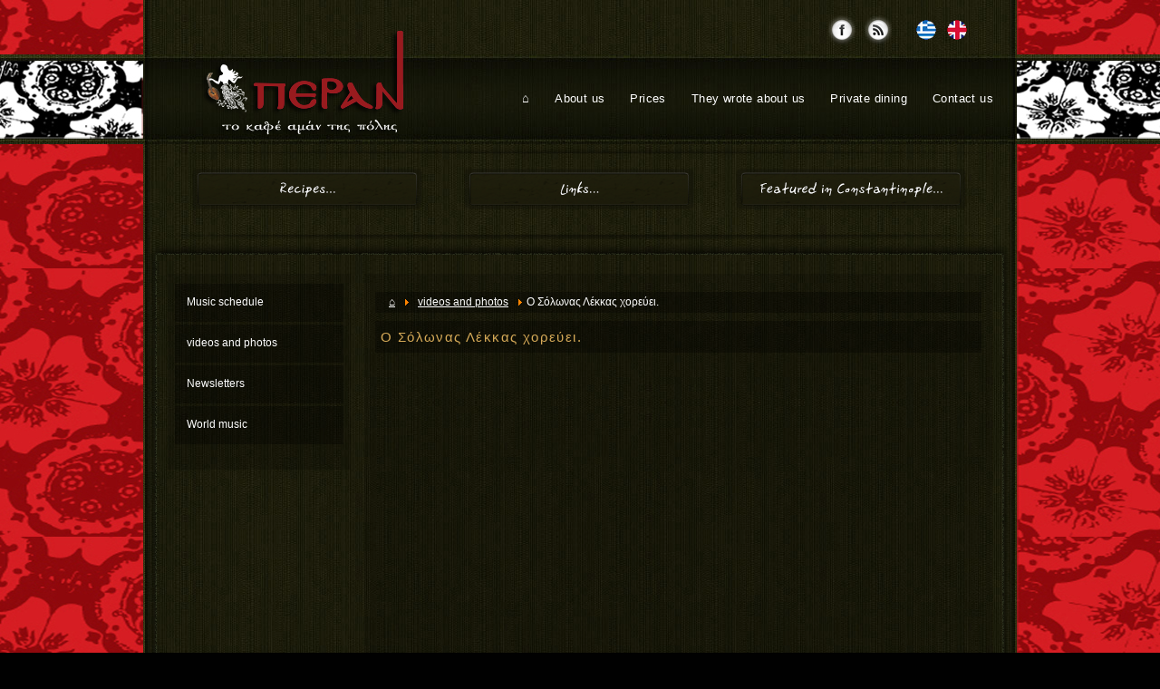

--- FILE ---
content_type: text/html; charset=utf-8
request_url: https://peran.gr/en/videos-and-photos/289-2018-11-05-19-06-41
body_size: 5777
content:

<!DOCTYPE HTML>
<html>
<body>
<script>
  (function(i,s,o,g,r,a,m){i['GoogleAnalyticsObject']=r;i[r]=i[r]||function(){
  (i[r].q=i[r].q||[]).push(arguments)},i[r].l=1*new Date();a=s.createElement(o),
  m=s.getElementsByTagName(o)[0];a.async=1;a.src=g;m.parentNode.insertBefore(a,m)
  })(window,document,'script','//www.google-analytics.com/analytics.js','ga');

  ga('create', 'UA-21192524-21', 'auto');
  ga('send', 'pageview');
</script>
</body>
</html>





<!DOCTYPE html PUBLIC "-//W3C//DTD XHTML 1.0 Transitional//EN" "http://www.w3.org/TR/xhtml1/DTD/xhtml1-transitional.dtd">
<html xmlns="http://www.w3.org/1999/xhtml" xml:lang="en-gb" lang="en-gb" >

<head>

  <base href="https://peran.gr/en/videos-and-photos/289-2018-11-05-19-06-41" />
  <meta http-equiv="content-type" content="text/html; charset=utf-8" />
  <meta name="keywords" content="peran, Constantinople cuisine, kafe aman, restaurant" />
  <meta name="rights" content="© 2014 peran // all rights reserved // developed by tetris informatics" />
  <meta name="author" content="Μιχάλης" />
  <meta name="description" content="Peran... kafe aman" />
  <meta name="generator" content="Joomla! - Open Source Content Management" />
  <title>Ο Σόλωνας Λέκκας χορεύει.</title>
  <link href="/templates/joomlage0046-pristine/favicon.ico" rel="shortcut icon" type="image/vnd.microsoft.icon" />
  <link rel="stylesheet" href="/plugins/system/jcemediabox/css/jcemediabox.css?a3b640def3ef13678e19cfeeb7397c85" type="text/css" />
  <link rel="stylesheet" href="/plugins/system/jcemediabox/themes/shadow/css/style.css?89cd9d643596c180b9af3f844d8191b8" type="text/css" />
  <link rel="stylesheet" href="/media/mod_falang/css/template.css" type="text/css" />
  <script src="/media/system/js/mootools-core.js" type="text/javascript"></script>
  <script src="/media/system/js/core.js" type="text/javascript"></script>
  <script src="/media/system/js/caption.js" type="text/javascript"></script>
  <script src="/plugins/system/jcemediabox/js/jcemediabox.js?fba42f665bbcc4047a23ba92244f4176" type="text/javascript"></script>
  <script src="/media/system/js/mootools-more.js" type="text/javascript"></script>
  <script type="text/javascript">
window.addEvent('load', function() {
				new JCaption('img.caption');
			});JCEMediaBox.init({popup:{width:"",height:"",legacy:0,lightbox:0,shadowbox:0,resize:1,icons:1,overlay:1,overlayopacity:0.8,overlaycolor:"#000000",fadespeed:250,scalespeed:250,hideobjects:0,scrolling:"fixed",close:2,labels:{'close':'Close','next':'Next','previous':'Previous','cancel':'Cancel','numbers':'{$current} of {$total}'},cookie_expiry:"",google_viewer:0,pdfjs:0},tooltip:{className:"tooltip",opacity:0.8,speed:150,position:"br",offsets:{x: 16, y: 16}},base:"/",imgpath:"plugins/system/jcemediabox/img",theme:"shadow",themecustom:"",themepath:"plugins/system/jcemediabox/themes"});
  </script>
  <link rel="alternate" href="https://peran.gr/el/video-kai-fotografies/289-2018-11-05-19-06-41" hreflang="el-GR" />
  <link rel="alternate" href="https://peran.gr/el/video-kai-fotografies/289-2018-11-05-19-06-41" hreflang="x-default" />
  <link rel="alternate" href="https://peran.gr/en/videos-and-photos/289-2018-11-05-19-06-41" hreflang="en-GB" />


    <!-- Other code -->
    <script>
        !function(f,b,e,v,n,t,s)
        {if(f.fbq)return;n=f.fbq=function(){n.callMethod?
        n.callMethod.apply(n,arguments):n.queue.push(arguments)};
        if(!f._fbq)f._fbq=n;n.push=n;n.loaded=!0;n.version='2.0';
        n.queue=[];t=b.createElement(e);t.async=!0;
        t.src=v;s=b.getElementsByTagName(e)[0];
        s.parentNode.insertBefore(t,s)}(window, document,'script',
        'https://connect.facebook.net/en_US/fbevents.js');
        fbq('init', '979597746736608');
        fbq('track', 'PageView');
    </script>
    <noscript><img height="1" width="1" style="display:none"
        src="https://www.facebook.com/tr?id=979597746736608&ev=PageView&noscript=1"
    /></noscript>
    <!-- Other code -->
	
<!-- Global site tag (gtag.js) - Google Ads: 1040660812 -->
<script async src="https://www.googletagmanager.com/gtag/js?id=AW-1040660812"></script>
<script>
  window.dataLayer = window.dataLayer || [];
  function gtag(){dataLayer.push(arguments);}
  gtag('js', new Date());

  gtag('config', 'AW-1040660812');
</script>

<meta http-equiv="Content-Type" content="text/html; charset=utf-8" />

<link href='http://fonts.googleapis.com/css?family=Montez' rel='stylesheet' type='text/css' />
<link rel="stylesheet" href="/templates/system/css/system.css" type="text/css" />
<link rel="stylesheet" href="/templates/system/css/general.css" type="text/css" />
<link rel="stylesheet" href="/templates/joomlage0046-pristine/css/template.css" type="text/css" />
<link rel="stylesheet" href="/templates/joomlage0046-pristine/css/layout.css" type="text/css" />

<!--/*Calls the style selected from Template Parameters*/-->
<link rel="stylesheet" href="/templates/joomlage0046-pristine/css/style4.css" type="text/css" />

<script type="text/javascript" src="/templates/joomlage0046-pristine/js/UvumiDropdown.js"></script>
<script type="text/javascript">var menu = new UvumiDropdown('moomenu');</script>
<script language="javascript" type="text/javascript" src="/templates/joomlage0046-pristine/js/jquery.js"></script>

<script type="text/javascript">
  $.noConflict();
  jQuery(document).ready(function($) {
    // Code that uses jQuery's $ can follow here.
	            $(function() {
                $('#navigation a').stop().animate({'marginTop':'-22px'},1000);

                $('#navigation > li').hover(
                    function () {
                        $('a',$(this)).stop().animate({'marginTop':'-17px'},200);
                    },
                    function () {
                        $('a',$(this)).stop().animate({'marginTop':'-22px'},200);
                    }
                );
            });
  });
  // Code that uses other library's $ can follow here.
</script>




<style type="text/css">

/*Link Color for Main content*/ /*Link Color for user3, user4, user5, user6, user7, user8, #user9, #user10, #user11, #user12, #user13, #user14, #user15, #user16, #user17, #user18, #user19, #user20 */
a, #bottom-modules-container a:link, #bottom-modules-container a:active, #bottom-modules-container a:visited, #bottom-modules2-container a:link, #bottom-modules2-container a:active, #bottom-modules2-container a:visited, #bottom-modules3-container a:link, #bottom-modules3-container a:active, #bottom-modules3-container a:visited, #top-modules-container a:link, #top-modules-container a:active, #top-modules-container a:visited{color:#D6AA58}	

/*Link Hover Color for Main content, Link Hover Color for user3, user4, user5, user6, user7, user8, #user9, #user10, #user11, #user12, #user13, #user14, #user15, #user16, #user17, #user18, #user19, #user20 */
a:hover, #bottom-modules-container a:hover, #bottom-modules2-container a:hover, #bottom-modules3-container a:hover,  #top-modules-container a:hover{color:#F5D678}	

/*Sites Font color*/
#maincontent80, #maincontent100, #side_column, #maincontent80 td.sectiontableheader, #maincontent100 td.sectiontableheader, .componentheading, .contentheading, p.counter{color:#FFFFFF}

.contentheading{border-bottom-color:#FFFFFF}

/*Font color for .modifydate, .createdate, .small*/
.modifydate, .createdate, .small{color:#D6AA58}

/*Link Color for side_column*/
#side_column a {color:#FFFFFF}

/*Link Hover Color for side_column*/
#side_column a:hover {color:#F0F0F0}

/*Font Color for side_column and footer*/
#side_column, #side_column .moduletable p, #footer, #footerlink p{color:#FFFFFF}

/*Font Size for Site*/ 
body {font-size: 12px }

/*Font color for .modifydate, .createdate, .small, .category-name, .published, .hits, .createdby */
.modifydate, .createdate, .small, .category-name, .published, .hits, .createdby, .parent-category-name, .create, .modified{color:#D6AA58}


/*Width for side_column*/
#side_column {width:202px}

/*Width for rightsidebar*/
#rightsidebar {width:202px}

#maincontent80 {width:693px }

 
            #side_column {float:left; margin: 0px 0px 0px 25px;}
			#maincontent80 {float:right; margin: 0px 25px 0px 0px;}	
		
</style>



</head>

<!--[if IE 7]>
<link href="/templates/joomlage0046-pristine/css/ie7.css" rel="stylesheet" type="text/css" />
<script type="text/javascript">
window.addEvent('domready', function(){
   var menu_li_els = document.getElementById('hornav').firstChild.childNodes;
   for(var i=0;i<menu_li_els.length; i++) {
      menu_li_els[i].insertBefore(document.createElement('div'), menu_li_els[i].lastChild);
   }
});
</script>
<![endif]-->

<body> 

<div id="sociallinks-wrapper"> 
	 <div id="customtop-container">
	 		<div class="moduletable">
					<div class="mod-languages">

	<ul class="lang-inline">
	        
        <!-- >>> [FREE] >>> -->
                    <li class="" dir="ltr">
                                    <a href="/el/video-kai-fotografies/289-2018-11-05-19-06-41">
                                                    <img src="/media/mod_falang/images/el.gif" alt="Greek" title="Greek" />                                            </a>
                            </li>
                <!-- <<< [FREE] <<< -->
	        
        <!-- >>> [FREE] >>> -->
                    <li class="lang-active" dir="ltr">
                                    <a href="/en/videos-and-photos/289-2018-11-05-19-06-41">
                                                    <img src="/media/mod_falang/images/en.gif" alt="English (UK)" title="English (UK)" />                                            </a>
                            </li>
                <!-- <<< [FREE] <<< -->
		</ul>

</div>
		</div>
	
	 </div>
    <div id="sociallinks-container">
         <ul id="navigation">
                                                    <li class="nav_rssfeed"><a href="http://www.peran.gr/video-kai-fotografies/feed/rss.html?format=feed" title="Rss Feed"></a></li>
                                                                    <li class="nav_facebook"><a href="https://www.facebook.com/Perankafeaman" title="Facebook" target="_blank"></a></li>
                                                				
								 
         </ul>
     </div>
</div>



<!--CONTAINER FOR LOGO/SLOGAN-->
<div id="logo-container">
     <div id="logo-hornav-wrapper">
             <div class="logo_container">
                                        <h1 class ="logo"><a href="/index.php" title=""><span> 
                        </span></a></h1>
                             </div>
                
                <div id="hornav-wrapper">
                     <div id="hornav">
                           
<ul class="menu">
<li class="item-170"><a href="/en/contact-us" >Contact us</a></li><li class="item-168 deeper parent"><span class="separator">Private dining</span>
<ul><li class="item-286"><a href="/en/private-dining/business-meals" >Business meals</a></li><li class="item-287"><a href="/en/private-dining/unions" >Unions</a></li><li class="item-288"><a href="/en/private-dining/social-events" >Social events</a></li></ul></li><li class="item-783 deeper parent"><span class="separator">They wrote about us</span>
<ul><li class="item-209"><a href="/en/egrapsan-gia-emas/personalities" >Personalities</a></li><li class="item-210"><a href="/en/they-wrote-about-us/write-your-own-opinion" >Write your own opinion</a></li></ul></li><li class="item-283 deeper parent"><span class="separator">Prices</span>
<ul><li class="item-558"><a href="/en/prices/menu-offers" >Menu - offers</a></li><li class="item-178"><a href="/en/prices/our-dishes" >Our dishes</a></li></ul></li><li class="item-282 deeper parent"><span class="separator">About us</span>
<ul><li class="item-166"><a href="/en/about-us/our-philosophy" >Our philosophy</a></li><li class="item-167"><a href="/en/about-us/historical-facts" >Historical facts</a></li><li class="item-454"><a href="/en/about-us/our-place" >Our place</a></li></ul></li><li class="item-101"><a href="/en/" >⌂</a></li></ul>

                     </div>
                </div>
      </div>
</div>
<!--END CONTAINER FOR LOGO/SLOGAN--> 

<!--CONTAINER FOR SLIDESHOW-->
<!--END CONTAINER FOR SLIDESHOW-->

  <!--CHECK FOR BOTTOM MODULES USER 3,4,5-->
        
<div id="top-modules-container"><!--START BOTTOM MODULES CONTAINER-->
<div id="top-top-modules-wrapper"></div>
        <div id="top-modules-wrapper">
            <div class ="size922"> 
                        <div id="user3" style="width:33.3%;"><div class="inside_10">		<div class="moduletable">
					

<div class="custom"  >
	<!DOCTYPE html PUBLIC "-//W3C//DTD XHTML 1.0 Transitional//EN" "http://www.w3.org/TR/xhtml1/DTD/xhtml1-transitional.dtd">
<html>
<head>
</head>
<body>
<div style="text-align: center;"><a href="/en/recipes"><img src="/images/content/fp_buttons/btn_en_sidages.png" alt="btn en sidages" width="314" height="53" /></a></div>
</body>
</html></div>
		</div>
	</div></div>                        <div id="user4" style="width:33.3%;"><div class="inside_10">		<div class="moduletable">
					

<div class="custom"  >
	<!DOCTYPE html PUBLIC "-//W3C//DTD XHTML 1.0 Transitional//EN" "http://www.w3.org/TR/xhtml1/DTD/xhtml1-transitional.dtd">
<html>
<head>
</head>
<body>
<div style="text-align: center;"><a href="/en/links"><img src="/images/content/fp_buttons/btn_en_sindesmoi.png" alt="btn en sindesmoi" width="314" height="53" /></a></div>
</body>
</html></div>
		</div>
	</div></div>                        <div id="user5" style="width:33.3%;"><div class="inside_10">		<div class="moduletable">
					

<div class="custom"  >
	<!DOCTYPE html PUBLIC "-//W3C//DTD XHTML 1.0 Transitional//EN" "http://www.w3.org/TR/xhtml1/DTD/xhtml1-transitional.dtd">
<html>
<head>
</head>
<body>
<div style="text-align: center;"><a href="/en/featured-in-constantinople"><img src="/images/content/fp_buttons/btn_en_protinoume_stin_poli.png" alt="btn en protinoume stin poli" width="314" height="53" /></a></div>
</body>
</html></div>
		</div>
	</div></div>            </div>
        </div>
<div id="bottom-top-modules-wrapper"></div>
</div>
<!--END CHECK FOR BOTTOM MODULES USER 3,4,5-->

<!--CONTAINER FOR MAINCONTENT AND side_column-->
<div id="sidebars-content-container">

  
  <!--TOP FOR MAINCONTENT WRAPPER-->
  <div id="main-content-top"></div>

  <!--OPEN WRAPPER FOR MAINCONTENT CONTAINS SIDEBARS AND CONTENT-->
  <div id="main-content-wrapper">  
        <!--side_column MODULES-->
         
        <div id="side_column">
               <!--<div id="side_column-middle">-->     
                    		<div class="moduletable">
						<div class="module_content">
			
<ul class="menu">
<li class="item-284"><a href="/en/music-schedule" >Music schedule</a></li><li class="item-179 current active"><a href="/en/videos-and-photos" >videos and photos</a></li><li class="item-453"><a href="/en/newsletters" >Newsletters</a></li><li class="item-529"><a href="/en/world-music" >World music</a></li></ul>
			</div>
		</div>
			<div class="moduletable">
						<div class="module_content">
			

<div class="custom"  >
	<!-- Meta Pixel Code -->
<script>
!function(f,b,e,v,n,t,s)
{if(f.fbq)return;n=f.fbq=function(){n.callMethod?
n.callMethod.apply(n,arguments):n.queue.push(arguments)};
if(!f._fbq)f._fbq=n;n.push=n;n.loaded=!0;n.version='2.0';
n.queue=[];t=b.createElement(e);t.async=!0;
t.src=v;s=b.getElementsByTagName(e)[0];
s.parentNode.insertBefore(t,s)}(window, document,'script',
'https://connect.facebook.net/en_US/fbevents.js');
fbq('init', '709859099994423');
fbq('track', 'PageView');
</script>
<noscript><img height="1" width="1" style="display:none"
src="https://www.facebook.com/tr?id=709859099994423&ev=PageView&noscript=1"
/></noscript>
<!-- End Meta Pixel Code --></div>
			</div>
		</div>
	
               <!--</div>-->
        </div>
                <!--END side_column MODULES-->

		<!--FIND WIDTH FOR CONTENT-->
        <div id="maincontent80">
        <!--END WIDTH FOR MAIN CONTENT-->
        
        <!--ADDS MARGINS AROUND CONTENT-->
        <div class="inside"> 
        
               <!--CHECK FOR BREADCRUMBS-->
               <div class="breadcrumb">
					                        		<div class="moduletable">
					
<div class="breadcrumbs">
<a href="/en/" class="pathway">⌂</a> <img src="/media/system/images/arrow.png" alt=""  /> <a href="/en/videos-and-photos" class="pathway">videos and photos</a> <img src="/media/system/images/arrow.png" alt=""  /> <span>Ο Σόλωνας Λέκκας χορεύει.</span></div>
		</div>
	
                    			  </div>
              <!--END CHECK FOR BREADCRUMBS-->  
              
              <!--CHECK FOR MESSAGES-->
              <div class="message">
					                        
<div id="system-message-container">
</div>
                    			  </div>
              <!--END CHECK FOR MESSAGES-->
              
              
        <!--CHECK FOR MODULES IN POSITIONS USER1, USER2-->      
          
         <!--END CHECK FOR MODULES IN POSITIONS USER1, USER2-->
         
         <div class="item-page">

	<h2>
			<a href="/en/videos-and-photos/289-2018-11-05-19-06-41">
		Ο Σόλωνας Λέκκας χορεύει.</a>
		</h2>








<!DOCTYPE html PUBLIC "-//W3C//DTD XHTML 1.0 Transitional//EN" "http://www.w3.org/TR/xhtml1/DTD/xhtml1-transitional.dtd">
<html>
<head>
</head>
<body>
<p><iframe src="//www.youtube.com/embed/zzMZVwTBrHE?rel=0&amp;wmode=opaque" allowfullscreen="true" frameborder="0" width="425" height="350"></iframe></p>
</body>
</html> 
	
</div>
 
         
         <!--CHECK FOR MODULES IN POSITIONS BOTTOM1, BOTTOM2--> 
          
         <!--END CHECK FOR MODULES IN POSITIONS BOTTOM1, BOTTOM2-->           
      </div></div>
         
</div><!--CLOSE ALL ASSOCIATED DIVS--> 
         <!--BOTTOM FOR MAINCONTENT WRAPPER-->
         <div id="main-content-bottom"></div>
</div><!--CLOSE CONTAINER FOR MAINCONTENT WRAPPER AND side_column-->      

    <!--CHECK FOR TOP MODULES USER 6,7,8-->
		    <!--END CHECK FOR TOP MODULES USER 6,7,8--> 
    
    
    <!--CHECK FOR TOP MODULES USER 9,10,11,12,13,14-->
              
    <div id="bottom-modules2-container">
        <div id="bottom-modules2-wrapper">
            <div class ="size922"> 
                        <div id="user9" style="width:100%;"><div class="inside_10">		<div class="moduletable">
					

<div class="custom"  >
	<!DOCTYPE html PUBLIC "-//W3C//DTD XHTML 1.0 Transitional//EN" "http://www.w3.org/TR/xhtml1/DTD/xhtml1-transitional.dtd">
<html>
<head>
</head>
<body>
<table style="width: 100%;" cellspacing="10" cellpadding="10">
<tbody>
<tr>
<td style="text-align: center;" align="center" valign="middle"><a href="https://www.aylogyrosnews.gr/" target="_blank"><img src="/images/content/sponsors/avlogyros-news.png" alt="avlogyros-news" /></a></td>
<td style="text-align: center;" align="center" valign="middle"><a href="https://citynow.gr/" target="_blank"><img src="/images/content/sponsors/city-now.png" alt="city-now" /></a></td>
<td style="text-align: center;" align="center" valign="middle"><a href="https://www.ertopen.com/" target="_blank"><img src="/images/content/sponsors/ert-open.png" alt="ert-open" /></a></td>
<td style="text-align: center;" align="center" valign="middle"><a href="http://www.filadelfeianews.gr/" target="_blank"><img src="/images/content/sponsors/fnews.png" alt="fnews" /></a></td>
</tr>
<tr>
<td style="text-align: center;" align="center" valign="middle"><a href="https://www.kanaliena.gr/" target="_blank"><img src="/images/content/sponsors/k1.png" alt="k1" /></a></td>
<td style="text-align: center;" align="center" valign="middle"><a href="https://www.sinwebradio.com/" target="_blank"><img src="/images/content/sponsors/sin-radio.png" alt="sin-radio" /></a></td>
<td style="text-align: center;" align="center" valign="middle"><img src="/images/content/sponsors/street-radio.png" alt="street-radio" /></td>
<td style="text-align: center;" align="center" valign="middle"><a href="https://www.texnesonline.gr/" target="_blank"><img src="/images/content/sponsors/texnes-online.png" alt="texnes-online" /></a></td>
</tr>
</tbody>
</table>
</body>
</html></div>
		</div>
	</div></div>                                                                        </div>
        </div>
    </div>
        <!--END CHECK FOR TOP MODULES USER 9,10,11,12,13,14-->
    
        <!--CHECK FOR TOP MODULES USER 15,16,17,18,19,20-->
        <!--END CHECK FOR TOP MODULES USER 15,16,17,18,19,20-->

<!--CHECK FOR MODULES IN FOOTER CONTAINER (FOOTER MENU) AND WRITE COPYRIGHT FROM COPYRIGHT PARAMETER IF AVAILABLE-->
<div id="footer-container">
    <div id="footer-content-wrapper"> 
             <div id="footermenu">
            		<div class="moduletable">
					
<ul class="menu">
<li class="item-171"><a href="/en/sitemap" >sitemap</a></li><li class="item-172"><a href="/en/terms-of-use" >terms of use</a></li><li class="item-173"><a href="/en/privacy-policy" >privacy policy</a></li><li class="item-174"><a href="/en/log-in" >log in</a></li></ul>
		</div>
			<div class="moduletable">
					

<div class="custom"  >
	<!DOCTYPE html PUBLIC "-//W3C//DTD XHTML 1.0 Transitional//EN" "http://www.w3.org/TR/xhtml1/DTD/xhtml1-transitional.dtd">
<html>
<head>
</head>
<body>
<div class="t3s">© 2026 Πέραν // all rights reserved<br />developed by <a class="blank" href="http://www.tetris.com.gr/" target="_blank">tetris informatics</a></div>
</body>
</html></div>
		</div>
	
        </div>
      
   </div>
</div>
<!--END CHECK FOR MODULES IN FOOTER CONTAINER (FOOTER MENU) AND COPYRIGHT PARAMETER IF AVAILABLE-->
     	            
</body><!--CLOSE BODY TAG FOR FOLIO INDEX.PHP-->
</html><!--CLOSE HTML TAG FOR FOLIO INDEX.PHP-->


--- FILE ---
content_type: text/css
request_url: https://peran.gr/media/mod_falang/css/template.css
body_size: 27
content:
div.mod-languages ul {
	margin: 0;
	padding: 0;
	list-style:none;
	width:200px;
	margin-top:-1px;
	margin-bottom:1px;
}
div.mod-languages li {
	margin-left: 0px;
	margin-right: 7px;
}

div.mod-languages ul.lang-inline li {
	display:inline-block;
}

div.mod-languages ul.lang-block li {
	display:block;
}

div.mod-languages img {
	border:none;
}

div.mod-languages a {
	text-decoration: none;
	width:100px;
}

--- FILE ---
content_type: text/css
request_url: https://peran.gr/templates/joomlage0046-pristine/css/template.css
body_size: 8261
content:

/*------CSS Document-------*/
/* Copyright and Developer notice not to be removed */
/* Copyright 2011 Joomlage.com  All rights reserved. */
/* Designed and developed by Joomlage.com */
/* Single user - Commercial Licence (For use on one domain only (personal or commercial) */


/*-------------------------------Common Styling---------------------------------*/


/*---REMOVE BORDERS FROM IMAGES---*/
Img{ border:0px;}


h3 span.first-word {}
.module_content {padding:8px;}

/*-----------------------------End Common Styling-------------------------------*/



/*-----------------------------Typography-------------------------------------*/

h2,h3,h4,h5,h6,p,blockquote,label,ol,dl,fieldset,address{margin: 0.5em 0;}
dd{margin-right:1em;}
fieldset{padding:.5em;}

body{
font-size:76%;
line-height:1.3;
}

#user3 h3, #user4 h3, #user5 h3{
	font-size: 15px;
	color:#ffffff;
	line-height:35px;
	font-style:normal;
	font-weight:100;
	margin-top: 0px;
	margin-bottom:10px;
	//font-family: 'Caudex', cursive;
	font-family: Arial, Helvetica, sans-serif;
	text-align:center;
	padding-bottom: 6px;
	text-shadow: 1px 1px 1px #000000;
	background-image:url(../images/menu-item2.png);
	background-position:center bottom;
	background-repeat:no-repeat;
}

#user6 h3, #user7 h3, #user8 h3{
	font-size: 15px;
	color:#ffffff;
	line-height:35px;
	font-style:normal;
	font-weight:100;
	margin-top: 0px;
	margin-bottom:10px;
	//font-family: 'Caudex', cursive;
	font-family: Arial, Helvetica, sans-serif;
	text-align:center;
	padding: 0px;
	text-shadow: 1px 1px 1px #000000;
}

#user9 h3, #user10 h3, #user11 h3, #user12 h3, #user13 h3, #user14 h3{
	font-size: 15px;
	color:#ffffff;
	line-height:35px;
	font-style:normal;
	font-weight:100;
	margin-top: 0px;
	margin-bottom:10px;
	//font-family: 'Caudex', cursive;
	font-family: Arial, Helvetica, sans-serif;
	text-align:center;
	padding: 0px;
	text-shadow: 1px 1px 1px #000000;
	background-image:url(../images/transparent2.png);
	background-repeat:repeat;
	
}

#user15 h3, #user16 h3, #user17 h3, #user18 h3, #user19 h3, #user20 h3{
	font-size: 15px;
	color:#ffffff;
	line-height:35px;
	font-style:normal;
	font-weight:100;
	margin-top: 0px;
	margin-bottom:10px;
	//font-family: 'Caudex', cursive;
	font-family: Arial, Helvetica, sans-serif;
	text-align:center;
	padding: 0px;
	text-shadow: 1px 1px 1px #000000;
	background-image:url(../images/transparent2.png);
	background-repeat:repeat;
}


/*Font color for user3 4 5 6 7 8 and footer wrapper*/
#bottom-modules3-wrapper, #bottom-modules2-wrapper, #bottom-modules-wrapper, #top-modules-wrapper, #footer-content-wrapper, #copyright{color:#FFFFFF;}

/*-----------------------------End Typography-------------------------------------*/




/*------------------------------------------Start Link Styling------------------------------------------*/

/*--------------------------------------Common Link Styling---------------------------------------*/

a{}
a:hover{}
a:active{outline: none;}
a:focus{outline: none;}

li {padding: 0px;}

/*-----------------------------------End Common Link Styling---------------------------------------*/



/*----------------Link Styling for #user1, #user2, #bottom1, #bottom2-------------------------------*/
#maincontent80, #maincontent100{
list-style-image:url(../images/mainbullet.png);
list-style-position:outside;
}


#top-modules-container ul, #bottom-modules-container ul, #bottom-modules2-container ul, #bottom-modules3-container ul, .content-modules ul{
	list-style: none;
	padding: 0px;
	margin-bottom: 20px;
}


#top-modules-container ul li, #bottom-modules-container ul li, #bottom-modules2-container ul li, #bottom-modules3-container ul li, .content-modules ul li{
	border-bottom-width: 1px;
	border-bottom-style: dotted;
	border-bottom-color: #3b3429;
}

#top-modules-container ul li{
	border-bottom-width: 1px;
	border-bottom-style: dotted;
	border-bottom-color: #3b3429;
}

#top-modules-container ul li a, #bottom-modules-container ul li a, #bottom-modules2-container ul li a, #bottom-modules3-container ul li a, .content-modules ul li a{
	text-decoration:none;
	display:block;
	padding: 2px;
}


/*-------------------End Link Styling for #top1, #top2, #top3, #user1, #user2, #user3, #user4, #user5, #user6, #user7, #user8, #user9, #user10, #user11, #user12, #user13, #user14, #user15, #user16, #user17, #user18, #user19, #user20 #bottom1, #bottom2--------------------------*/

/*------------------------side_column Link Styling------------------------------------------*/

#side_column a{text-decoration:none;}

#side_column a:hover{}

#side_column li {
    padding-left: 0px;
	list-style: none;
}

#side_column a, #side_column a:link, #side_column a:active, #side_column a:visited, #side_column a:hover{
	text-decoration:none;
	margin-right: 0px;
    border: none;
}

/*---Link Styling For Advertisement In side_column---*/
#side_column .banneritem a{text-decoration:underline;}


/*---Link Styling for Hover in Custom Module Paragraphs---*/
#side_column .moduletable p a:link{text-decoration:underline; border: none;}
#side_column .moduletable p a:active{text-decoration:underline; border: none;}
#side_column .moduletable p a:visited{text-decoration:underline; border: none;}
#side_column .moduletable p a:hover{text-decoration:underline; border: none;}


#side_column .moduletable_menu ul.menu, #side_column .moduletable_menu ul, #side_column .moduletable ul.menu{
	padding-left: 0px;
	padding-bottom: 0px;
	list-style: none;
}


#side_column .moduletable p {
	margin-right: 0px;
	margin-left: 0px;
}

#side_column .moduletable ul.menu li ul a, #side_column .moduletable_menu ul.menu li ul a{
	margin: 3px 0px 3px 0px;
	padding: 5px 5px 5px 30px;
	border:none;
	background-image:url(../images/transparent2.png);
	background-repeat:repeat;
	font-weight:normal;
}

#side_column .moduletable_menu ul li a, #side_column .moduletable ul.menu a, #side_column .moduletable_menu ul.menu a{
	text-decoration:none;
	line-height: 17px;
	letter-spacing: 0px;
	list-style:none;
	//font-weight: bold;
	display: block;
	padding: 12px 20px 13px 13px;
	margin: 3px 0px 0px 0px;
	background-image:url(../images/transparent2.png);
	background-repeat:repeat;
	
}

#side_column .moduletable ul li a{padding: 0px 0px 0px 0px;}

#side_column .moduletable ul li a:hover{border: none;}

#side_column .moduletable ul, #side_column .moduletable_menu ul{
	padding-right: 0px;
	padding-top: 0px;
	padding-left: 0px;
	list-style: none;
	margin-bottom: 0px;
	margin-top: 0px;
}

#side_column .moduletable_menu ul.menu a:hover, #side_column .moduletable_menu ul li a:hover, #side_column .moduletable_menu ul.menu li ul a:hover{
	text-decoration:none;
	list-style:none;
	background-image:url(../images/leftmenuitem.png);
	background-repeat:repeat;
}

#side_column .moduletable ul.menu a:hover{
	background-image:url(../images/leftmenuitem.png);
	background-repeat:repeat;
}

#side_column .moduletable ul.menu a:link, #side_column .moduletable a:visited {
	list-style: none;
	text-decoration: none;
}

#side_column .moduletable ul.menu a:hover{
	background-image:url(../images/leftmenuitem.png);
	background-repeat:repeat;
}



/*-------------------------End side_column Link Styling------------------------------------- */


/*-----------------------------Hornav MooMenu Styling and Formatting--------------------------------------*/

#hornav{
display:block;
clear:both;
float: right;
margin-top: 30px;
}

#hornav li{background-image:none !important}

#hornav .moduletable{margin:0;}

#hornav ul{
	width:600px;
	margin-top: 2px;
	margin-right: 10px;
	margin-bottom: 0px;
    padding: 0px;
	letter-spacing:0.4px;
	} /*important*/

#hornav ul li{
	margin:0px 0px 0px 0px;
	padding:0px 0px 0px 0px;
	float:right;
	position:relative;
	display: inline;
}

#hornav ul li a, #hornav .separator{
	padding: 9px 14px 10px 14px;
	height: 20px;
	color: #ffffff;
	list-style: none;
	text-decoration:none;
	display: block;
	margin: 0px 0px 0px 0px;
	//font-family: 'Caudex', cursive;
	font-family: Arial, Helvetica, sans-serif;
	font-size:13px;
/*	border-left-width: 1px;
	border-left-style:dotted;
	border-left-color: #493c34;*/

}

#hornav ul li a:hover, #hornav ul li.active a,  #hornav ul li a:focus{
	text-decoration:none;
	color:#ffffff;
	background-image:url(../images/transparent2.png);
	background-repeat:repeat;
}

#hornav ul li ul li a:hover, #hornav ul li ul li.active a,  #hornav ul ul li li a:focus{
	color:#999999;
	text-decoration:none;
	background-image:url(../images/transparent2.png);
	background-repeat:repeat;
	//font-family: Verdana, Arial, Helvetica, sans-serif;
	font-family: Arial, Helvetica, sans-serif;
	font-weight:normal;
	height:auto;
	text-shadow:0px 0px 0px;
}

#hornav ul li li a{
	border: 0px;
	height:auto;
	width: 100%;
	font-style: normal;
	font-weight: normal;
	font-family: Arial, Helvetica, sans-serif;
}



#hornav ul li ul li {
	color:#000000;
	list-style: none;
	display: block;
	margin: 0px 0px 0px 0px;
	background-image: none;
	float:left;
}

#hornav ul li ul li a {
	padding: 14px 10px 6px 10px;
	color:#000000; 
	list-style: none;
	display: block;
	margin: 7px 5px 0px 11px;
	font-family: Arial, Helvetica, sans-serif;
	font-style: normal;
	background-image: none;
	width: 16em;
	font-size: 10px !important; /*do not remove*/

}


#hornav ul li ul {
	background-image:url(../images/transparent.png);
	background-repeat:repeat;
	background-position:left top;
	list-style: none;
	display:block;
	height:auto;
	position:absolute;
	z-index:99;
	left: -999em;
	padding-top: 3px;
	padding-bottom: 2px;
	margin-top: -1px;
	margin-left: 0px;
	width:19em!important; /*do not remove*/
	font-size: 10px !important; /*do not remove*/
	border-radius: 0px 0px 5px 5px;
}


#hornav ul li ul ul {
	background-image:url(../images/transparent.png);
	background-repeat:repeat;
	background-position:left top;
	margin: 0px 0 0 19em;
	list-style: none;
	display:block;
	height:auto;
	width:19em;
	position:absolute;
	z-index:99;
	left: -999em;
	padding-top: 3px;
	padding-bottom: 4px;
	border-radius: 5px 5px 5px 5px;
}

#hornav ul li ul li ul li a {
	padding: 14px 10px 6px 10px;
	color:#000000;
	font-size: 10px;
	list-style: none;
	display: block;
	margin: 7px 5px 0px 9px;
	font-family: Arial, Helvetica, sans-serif;
	font-style: normal;
	font-weight: normal;
	background-image: none;
	width: 16em;
}



#hornav ul li li {
	width: 16em;
	height: auto;		
	padding: 0px;		
	margin-top: 0px;	
	margin-left: 0px;	
	margin-bottom: -5px;	
	margin-right: 0px;
}

#hornav ul li li a, #hornav ul li li a:link, #hornav ul li li a:visited{
	color:#ffffff;
	text-transform:none;
	display: block;
	height: auto;
	padding-top: 5px;
	padding-left: 5px;
	margin-bottom: 5px;
	padding-right: 5px;
	//font-family: Verdana, Arial, Helvetica, sans-serif;
	font-family: Arial, Helvetica, sans-serif;
	background-image:url(../images/transparent2.png);
	background-repeat:repeat;
	/*background-image:none;*//*important - removes any image associated with ul li a image if using no image here*/
}

#hornav ul li ul {left: -999em;}
#hornav ul li:hover ul ul, #hornav ul li:hover ul ul ul {left: -999em;}
#hornav ul li:hover ul, #hornav ul li li:hover ul, #hornav ul li li li:hover ul {left: auto;}

/*-----------------------------End Hornav MooMenu Link Styling and Formatting--------------------------------------*/


/*-------------------------------Social Links Navigation------------------------------------ */

ul#navigation {
	float: right;
    position: relative;
	width: 436px;
    margin: 0px;
	margin-top: 0px; /*new code*/
    padding: 0px;
    top: 10px;
    list-style: none;
    z-index:9999;	
}

ul#navigation li {
    width: 40px;
	margin-bottom: 2px;
	float:right; /*new code*/
}

ul#navigation li a {
	display: block;
	margin-left: -1px;
	width: 30px;
	height: 46px;
	background-image:none;
	background-repeat:no-repeat;
	background-position:center center;
	border-radius:0px 0px 3px 3px;
}

ul#navigation .nav_home a{
    background-image: url(../images/nav_home.png);
	background-position:center bottom;
}

ul#navigation .nav_rssfeed a      {
    background-image: url(../images/nav_rssfeed.png);
	background-position:center bottom;
}

ul#navigation .nav_twitter a      {
    background-image: url(../images/nav_twitter.png);
	background-position:center bottom;
}

ul#navigation .nav_facebook a      {
    background-image: url(../images/nav_facebook.png);
	background-position:center bottom;
}

ul#navigation .nav_myspace a   {
    background-image: url(../images/nav_myspace.png);
	background-position:center bottom;
}

ul#navigation .nav_blogger a     {
    background-image: url(../images/nav_blogger.png);
	background-position:center bottom;
}

/*-------------------------- End Social Links Navigation------------------------------------ */


/*-----------------------------Footer Menu Link Styling-------------------------------------------*/
#footermenu ul{
	width:auto;
	margin: 0px;
    padding: 0px;
	float:right;
	} /*important*/

#footermenu ul li{
	margin:0px 0px 0px 0px;
	padding:0px;
	float:left;
	position:relative;
	display: inline;
	text-decoration:none;
}

#footermenu ul li a{
	padding: 0px 5px;
	color: #ffffff;
	text-decoration:none;
	display: block;
	margin: 0px;
}

#footermenu ul li a:hover, #footermenu ul li.active a,  #footermenu ul li a:focus{
	text-decoration:none;
	color: #999999;
}

/*-----------------------------Footer Menu Link Styling-------------------------------------------*/

/*------------------------------------------End Link Styling------------------------------------------*/



/*-----------------------Advertisement Module and classes Styling-----------------------*/
.bannerfooter{}
.bannergroup_text{padding: 0px 0px 0px 5px;}
.bannerheader{padding: 5px 5px 5px 0;}
.banneritem{}

/* Advertisement Text Formatting for Maincontent */
#maincontent80 .moduletable_text, #maincontent100 .moduletable_text{	
	margin: 0px 0px 15px 0px;
	padding: 0px 0px 0px 0px;
}

/* Advertisement Text Formatting for side_column */
#side_column .moduletable_text{
	margin: 0px 0px 15px 0px;
	padding: 0px 0px 0px 0px;
}
/*----------------------End Advertisement Module Styling--------------------*/

/*------------------Forms and Input boxes--------------------*/

.input{
	border:none;
    margin: 0px 0px 10px 0px; 
	padding: 0px 0px 0px 0px;
}

.inputbox{
	padding-left: 5px;
	padding-right: 5px;
	padding-top: 3px;
	padding-bottom: 3px;
	margin-right: 2px;
	margin-left: 2px;
	margin-top: 2px;
	margin-bottom: 2px;
	background-color:#FFFFFF;
	color: #000000;
    border: 1px solid #000000;
	vertical-align:baseline;
	border-radius: 5px 5px 5px 5px;
}

#search .search .inputbox{
	padding-left: 5px;
	padding-right: 5px;
	padding-top: 3px;
	padding-bottom: 3px;
	margin-right: 2px;
	margin-left: 40px;
	margin-top: 10px;
	margin-bottom: 2px;
	color: #000000;
	border:none;
	background-color:#e8e8e8;
	border-radius: 0px 0px 0px 0px;
}


.button{
	color:#000000;
	margin: 0px 2px 0px 2px;
	padding: 2px 6px;
	border: 1px solid #1f1f1f;
	cursor:pointer;	
}

.buttonheading{}

.buttonheading img {
   border: 0px none;
   line-height:30px;
	padding: 4px 0px 0px 0px;
	margin-top:0px;
}


.searchintro{}

fieldset{
	border:none;
}

/*------------------End Forms and Input boxes--------------------*/


/*------------------Modules General (styles for individual Modules)------------------*/

.latestnews{
	margin-right: 0px;
	margin-top: 0px;
	margin-bottom: 0px;	
}

.pollstableboarder{}


ul.latestnews, ul.mostread, .menu{
margin-bottom: 5px;
margin-top: 5px;
}

.newsfeed{}

/*----------------End Modules General (styles for individual Modules)-----------------*/


/*---------------------------------------Module Table Styling-------------------------*/

#footer-container .moduletable, .moduletable{
	margin-bottom: 0px;
	margin-top: 0;
	margin-right: 0;
	padding: 0px;
}


#side_column .moduletable_menu{
	padding-bottom: 20px;
	margin-bottom: 20px;
	margin-top: 20px;
	padding-left: 0px;
	padding-right: 0px;
	line-height: 23px;
	padding: 0px;	
	border-radius: 7px 7px 7px 7px;
}

#side_column .moduletable{
	padding-bottom: 20px;
	margin-bottom: 2px;
	margin-top: 0px;
	padding-left: 0px;
	padding-right: 0px;
	line-height: 23px;
	padding: 0px;
	border-radius: 7px 7px 7px 7px;
}

#side_column #form-login, #side_column .contentpaneopen, #side_column .bannergroup {

padding: 0px;
}

#maincontent80 .moduletable, #maincontent100 .moduletable{
	line-height: 23px;
}

#maincontent80 .moduletable p, #maincontent100 .moduletable p{
    margin: 0px;
    padding: 3px;
}

/*--------------------------Main Content Area Module Class .menu Styling--------------------------*/

#maincontent80 .menu, #maincontent100 .menu{
	list-style-image:none;
}

/*--------------------------------End Main Content Area Module Class .menu Styling-----------------------*/

/*-------------------------------------------End Module Table Styling------------------------------------*/


/*--------------------------------------------------Module Table Header Styling--------------------------------------------*/

#side_column .moduletable h3, #side_column .moduletable_text h3{
	background-image:url(../images/transparent2.png);
	background-repeat:repeat;
	font-size: 14px;
	//font-family: 'Caudex', cursive;
	font-family: Arial, Helvetica, sans-serif;
	color:#ffffff;
	height: 25px;
	margin: 0px -1px 0px 0px;
	padding: 5px 0px 5px 0px;
	text-align:center;
	overflow:hidden;
	font-weight: 100;
	text-shadow: 1px 1px 1px #000000;
}

#side_column .moduletable_menu h3{
	background-image:url(../images/transparent2.png);
	background-repeat:repeat;
	font-size: 26px;
	//font-family: 'Caudex', cursive;
	font-family: Arial, Helvetica, sans-serif;
	color:#ffffff;
	height: 25px;
	margin: 0px -1px 0px 0px;
	padding: 5px 0px 5px 0px;
	text-align:center;
	overflow:hidden;
	font-weight: 100;
	text-shadow: 1px 1px 1px #000000;
}

#maincontent80 .moduletable h3, #maincontent100 .moduletable h3, #maincontent80 .moduletable_menu h3, #maincontent100 .moduletable_menu h3, #maincontent80 .moduletable_text h3, #maincontent100 .moduletable_text h3{
	font-size: 20px;
	color:#ffffff;
	line-height:35px;
	font-style:normal;
	font-weight:100;
	margin-top:5px;
	margin-bottom:5px;
	//font-family: 'Caudex', cursive;
	font-family: Arial, Helvetica, sans-serif;
	text-align:center;
	background-image:url(../images/transparent2.png);
	background-repeat:repeat;
}

/*--------------------------------------------------End Module Table Header styling--------------------------------------------*/


/*-------------------------Breadcrumbs Styling------------------------*/

#maincontent80 .breadcrumb .moduletable, #maincontent100 .breadcrumb .moduletable {
    background-image:url(../images/transparent2.png);
    background-repeat: repeat;
    margin: 20px 0 6px 0;
    padding-left: 10px;
}

#maincontent80 .breadcrumb, #maincontent80 .breadcrumb a, #maincontent80 .breadcrumb a:hover, #maincontent100 .breadcrumb, #maincontent100 .breadcrumb a, #maincontent100 .breadcrumb a:hover{
color:#FFFFFF;
}

.pathway{padding:5px;}

/*-------------------------End Breadcrumbs Styling------------------------*/


/*-----------------Sections and Category Tables Styling--------------------*/

#maincontent80 td.sectiontableheader, #maincontent100 td.sectiontableheader {
	padding-right:5px;
	padding-right:5px;
}

#maincontent80 .sectiontableheader, #maincontent100 .sectiontableheader {
	color:#000000;
	font-size:14px;
	font-weight:bold;
	height:30px;
}

#maincontent80 tr.sectiontableentry1 td, #maincontent100 tr.sectiontableentry1 td {
	padding: 12px;
	background-image:url(../images/transparent2.png);
	background-repeat:repeat;
}

#maincontent80 tr.sectiontableentry2 td, #maincontent100 tr.sectiontableentry2 td {
	padding: 12px;
}

/*----------------End Sections and Category Tables Styling-----------------*/


/*--------------------------------------------Articles Content Styles--------------------------------------*/

.contentpane{margin: 5px 0px 0px 0px;}
.blog{width:100%;} /*important*/
.blog_more{padding-right: 10px;}
.blogsection li{list-style-image: url(../images/mainbullet.png);}
.wrapper{}

.contentpaneopen{
	float:none;
	width: 100%; /*important*/
	padding: 0px 0px 0px 0px;
	margin-bottom: 0px;
	margin-top: 0px;
}

.contentheading{
	font-size: 26px;
	line-height:40px;
	font-style: normal;
	padding: 6px;
    //font-family: 'Caudex', cursive;
	font-family: Arial, Helvetica, sans-serif;
	background-image:url(../images/transparent2.png);
	background-repeat:repeat;

}


.modifydate, .createdate, .small{
	font-weight: normal;
	line-height:7px;
	font-size:9px;
}

.readon, a.readon, a:hover.readon{
	font-weight:normal;
	color:#FFFFFF;
	line-height:26px;
	margin: 5px 0px;
	padding: 5px 10px;
	vertical-align:middle;
	background-image:url(../images/transparent2.png);
	text-shadow: 1px 1px 1px #000000;
	text-decoration:none;
	border-radius: 5px 5px 5px 5px;
}



/*---------------------Component Head Styling-----------------------*/
.componentheading {
	//font-family: 'Caudex', cursive;
	font-family: Arial, Helvetica, sans-serif;
	font-size: 35px;
	font-style: normal;
	font-weight: 400;
	text-decoration: none;
	text-transform: none;
	letter-spacing: 0em;
	word-spacing: 0em;
	line-height: 1em;
	padding: 10px 0px;
}
/*---------------------End Component Head Styling-------------------*/


/*----------------------------------------START STYLING FOR PAGINATION CLASSES (.PAGINATION)-----------------------------------------------*/
.pagination{margin:10px 0; padding:10px 0 10px 0px; text-align:center; color:#FFFFFF;}
.pagination ul{list-style-type:none; margin:0; padding:0; text-align:center;}
.pagination li{display:inline; padding:7px 7px; margin: 2px; text-align:left; background-image:url(../images/transparent2.png); background-repeat:repeat;}
.pagenav{padding:2px}
.pagination li.pagination-start, .pagination li.pagination-next, .pagination li.pagination-end, .pagination li.pagination-prev{}
.pagination li.pagination-start, .pagination li.pagination-start{}
p.counter{font-weight:bold;}
.pagination a, .pagination a:hover, .pagination a:link, .pagination a:active{color:#FFFFFF;}
/*-----------------------------------------END STYLING FOR PAGINATION CLASSES (.PAGINATION)------------------------------------------------*/

/*-------------------------------------------------End Articles Content Styles-------------------------*/

/*-------------------------------------------------System Standard, Error and Notice Messages Styling------------------------------------*/

/* System Messages */
#system-message{margin:10px 0 20px 0;
padding: 0 !important;
background:#fff;
border:solid 0px;
}
#system-message dt { font-weight: bold; }
#system-message dd { margin: 0;  padding: 5px; font-weight: bold; text-indent: 0px;background:#0099FF; padding:0 }
#system-message dd ul { color: #ffffff; margin-bottom: 5px; list-style: none; padding: 5px; border: 3px solid #ffffff;}
 
/* System Standard Messages */
#system-message dt.message { display: none; }
#system-message dd.message {  }
#system-message dd.message ul { background:#0099FF;}
 
/* System Error Messages */
#system-message dt.error { display: none; }
#system-message dd.error {  }
#system-message dd.error ul { color: #ffffff; background:#0099FF; border: 3px solid #ffffff; margin:0;}
 
/* System Notice Messages */
#system-message dt.notice { display: none; }
#system-message dd.notice {  }
#system-message dd.notice ul { color: #ffffff; background:#0099FF; border: 3px solid #ffffff;}

/*---------------------------------------------End System Standard, Error and Notice Messages Styling------------------------------------*/

/*-------------------------------------------------------START STYLING 1.6 CSS STYLING JOOMLAGE.COM----------------------------------------------------------*/

/* common to all */
.formelm {margin: 5px 0;}
dd{margin:0px 0px 2px 0px;}

/*------------------------------------------------START STYLING FOR PRINT PDF AND EMAIL ICONS AND POPOUT SCREEN FOR PRINT AND EMAIL--------------------------------------------------*/
.actions{margin:0;}
.actions li{list-style: none; background-image:none; display:inline; float:right; border:0; padding: 2px; margin-top: 0px;}

body.contentpane{background: none repeat scroll 0 0 #FFFFFF;}
body.contentpane{margin: 30px; text-align: left; width: auto;}

/* mailto window */
#mailto-window{background:#f5f5f5; padding:15px; border:solid 1px #ddd; position:relative;}
#mailto-window label{width:10em; float:left;}
.mailto-close{position:absolute; right:0; top:5px; background:none;}
.mailto-close a {background:url("../images/close.png") no-repeat scroll 0 0 #F5F5F5 !important; min-width:25px; display:block; min-height:25px; overflow:visible;}
.mailto-close a  span{position:absolute; left:-3000px; top:-3000px; display:inline}
#mailto-window  .inputbox{background-color: #FFFFFF; border:1px solid #ccc; padding:3px;}
#mailto-window p{margin-top:20px;}
#mailto-window button{margin:0 5px 0 0;}
/*-------------------------------------------------END STYLING FOR PRINT PDF AND EMAIL ICONS AND POPOUT SCREEN FOR PRINT AND EMAIL---------------------------------------------------*/

/*----------------------------------------------------------START READMORE BUTTON STYLING (REPLACES .READON CLASS)-------------------------------------------------------------------*/

.readmore a{
	font-weight:normal;
	color:#FFFFFF;
	line-height:26px;
	margin: 5px 0px;
	padding: 5px 10px;
	vertical-align:middle;
	background-image:url(../images/readmore.jpg);
	text-shadow: 1px 1px 1px #000000;
	text-decoration:none;
}


.readmore a:link, .readmore a:visited, .readmore a:hover {
	font-weight:normal;
	color:#FFFFFF;
	line-height:26px;
	margin: 5px 0px;
	padding: 5px 10px;
	vertical-align:middle;
	background-image:url(../images/readmore.jpg);
	text-shadow: 1px 1px 1px #000000;
	text-decoration:none;
}

/*----------------------------------------------------------END READMORE BUTTON STYLING (REPLACES .READON CLASS)-------------------------------------------------------------------*/

/*--------------------------------------------START STYLING FOR H2 TITLES AND H2 TITLES WHEN LINKABLE------------------------------------------*/
/*Color for H2 Titles is set the same as the maincontent font color in the index file using the sites font color set in parameters*/
/*H2 replaces the .content heading class
#maincontent80 h2 a, #maincontent80 h2 a:hover, #maincontent80 h2 a:active, #maincontent80 h2 a:link{text-decoration:none; font-size: 20px; font-weight:200;}*/
#maincontent80 h2 a, #maincontent80 h2 a:hover, #maincontent80 h2 a:active, #maincontent80 h2 a:link{text-decoration:none; line-height:1.4em; letter-spacing:1.4px; font-size:15px; color:#white; text-shadow:none; margin:0; padding:0px;}
/*------------------------------------------- END STYLING FOR H2 TITLES AND H2 TITLES WHEN LINKABLE -------------------------------------------*/

/*--------------------------------------------------START STYLING FOR H1 H2 H3 H4 H5 HEADINGS-------------------------------------------------*/
#maincontent80 H1, #maincontent80 H3, #maincontent80 H4, #maincontent80 H5, #maincontent100 H1, #maincontent100 H3, #maincontent100 H4, #maincontent100 H5  {padding: 8px 0px 0px 0px; margin-bottom: 1px; font-weight:100;}
#maincontent80 H2, #maincontent100 H2{	
	font-size: 17px;
	//line-height:40px;
	font-style: normal;
	font-weight: 100;
	padding: 6px;
    //font-family: 'Caudex', cursive;
	font-family: Arial, Helvetica, sans-serif;
	background-image:url(../images/transparent2.png);
	background-repeat:repeat;
	line-height:1.4em;
	letter-spacing:1.4px;
}


/*------------------------------------------------------END STYLING FOR H1 AND H3 HEADINGS-----------------------------------------------------*/

/*----------------------------------START STYLING FOR (ARTICLE DETAILS CATEGORY, PUBLISHED, WRITTEN, HITS)----------------------------------*/
.article-info{margin:0px 0px 5px 0px;}
.article-info-term{font-weight:bold; padding: 0px 0px 0px 0px;}

/*Font color is set in index.php using  small_heading_font_color parameter*/
/*These replace .modifydate, .createdate, .small*/
.category-name, .published, .hits, .createdby .parent-category-name, .create, .modified{margin: 0; padding: 0px 0px 0px 0px; margin: 0px 0px 2px 0px;}
/*-----------------------------------END STYLING FOR (ARTICLE DETAILS CATEGORY, PUBLISHED, WRITTEN, HITS)------------------------------------*/


/*-------------------------------------------------- START STYLING FOR (MENU ITEM -- ARCHIVED ARTICLES) --------------------------------------------------*/
ul#archive-items{list-style:none;padding:0px;list-style-image:none;}
ul#archive-items ul{list-style:none;padding:20px;list-style-image:url(../images/mainbullet.png);}
ul#archive-items h2 {list-style:none; list-style-image:none; text-decoration:none; }

/*--------------------------------------------------- END STYLING FOR (MENU ITEM -- ARCHIVED ARTICLES) ---------------------------------------------------*/


/*------------------------------------START STYLING AND LAYOUT FOR (MENU ITEM -- CATEGORY BLOG)-----------------------------------------------*/
/*leading article styling*/
.item-page h2{}
.items-leading{margin: 0px 0px 30px 0px; }
.items-leading h2{font-size: 22px; line-height:26px; font-style: normal; padding: 4px 4px 4px 3px;}
.items-leading h2 a, .items-leading h2 a:hover, .items-leading h2 a:active, .items-leading h2 a:link{text-decoration:none;}
/*end leading article styling*/

.item-separator{}

/*styling for each row which contains columns*/
.items-row h2, .cols-2 h2, .row-0 h2{font-size: 22px; line-height:26px; font-style: normal; padding: 4px 4px 4px 3px;}
.items-row a, .cols-2 a, .row-0 h2 a, .items-row a:hover, .cols-2 a:hover, .row-0 h2 a:hover, .items-row a:active, .cols-2 a:active, .row-0 h2 a:active, .items-row a:link, .cols-2 a:link, .row-0 h2 a:link{text-decoration:none;}
/*end styling for each row which contains columns*/


/*category blog layout*/
.items-row{overflow:hidden; margin-bottom:10px !important;}
.column-1, .column-2, .column-3, .column-4{padding:0;}


/* 1 column layout */
.cols-1{display: block; float: none !important; margin: 0 !important;}
/* End 1 column layout */


/* 2 column layout */
.cols-2 .column-1{width:48%; float:left;}
.cols-2 .column-2{width:48%;float:right;}
/* End 2 column layout */


/* 3 column layout */
.cols-3 .column-1{float:left; width:31%; padding:0px; margin-right:3.5%;}
.cols-3 .column-2{float:left; width:31%; margin-left:0; padding:0px;}
.cols-3 .column-3{float:right; width:31%; padding:0px; margin-left:3%;}
/* End 3 column layout */


/*---4 COLUMNS---*/
.cols-4 .column-1{width:23%;float:left;}
.cols-4 .column-2{width:23%; margin-left:2.5%; float:right;}
.cols-4 .column-3{width:23%; margin-left:2.5%; float:right;}
.cols-4 .column-4{width:23%; margin-left:2.5%; float:left;}
/*---END 4 COLUMNS---*/

.blog-more{padding:10px 5px;}
/*end category blog layout*/
/*------------------------------------------END STYLING AND LAYOUT FOR (MENU ITEM -- CATEGORY BLOG)--------------------------------------------------*/


/*-----------------------------------------START STYLING FOR (MENU ITEM -- MORE ARTICLES) CLASS .ITEMS-MORE)-----------------------------------------------*/
.items-more{padding-top:10px; list-style-image:none;}
.items-more h3{font-weight:normal; margin:0; padding:5px 5px 5px 5px; font-size:1.4em;}
.items-more ol{line-height:1.3em; list-style-type:none; margin:0; padding:10px 0 10px 2px;}
.items-more ol li{padding:2px;}
.items-more ol li a{display:inline; margin:0; font-weight:normal; padding:5px 5px 5px 15px; background-image: url(../images/mainbullet.png); background-repeat: no-repeat; background-position: left center;}
.items-more ol li a:hover, .items-more ol li a:active, .items-more ol li a:focus{font-weight:normal; padding:5px 5px 5px 15px;}
/*-----------------------------------------END STYLING FOR (MENU ITEM -- MORE ARTICLES) CLASS .ITEMS-MORE)-----------------------------------------------*/


/*---------------------------------------------------------------START PAGENAV STYLING---------------------------------------------------------------------------*/
ul.pagenav{list-style-type:none; padding:0; overflow:hidden; background-image: url("../images/transparent2.png"); background-repeat: repeat;}
ul.pagenav li{display:inline-block; padding:0px; margin:0;}
ul.pagenav li{line-height:2em;}
ul.pagenav li a{
	display:inline;
	padding: 8px;
	text-decoration:none;
	font-weight:bold;
}
ul.pagenav li.pagenav-prev{float:left;}
ul.pagenav li.pagenav-next {float:right;}
/*----------------------------------------------------------------END PAGENAV STYLING---------------------------------------------------------------------------*/



/*-------------------------------------------------START STYLING FOR (MENU ITEM -- CATEGORY LIST) AND CATEGORY TABLE AND TABLES----------------------------------*/

/*-----------------------------Category Table Styling----------------------------*/
table.category th a img{padding:2px 10px;}
.filter-search{float:left;}
.filter-search .inputbox{width:6em;}
legend.element-invisible{position:absolute; /* need margin top and left doesn't work for the legend element */ margin-left:-3000px; margin-top:-3000px; height:0px;}
.cat-items {margin-top:20px;}
td.list-title, td.createdby, td.list-hits{border:none;}
/*---------------------------End Category Table Styling--------------------------*/

/*---------------------------------Start Tables Styling----------------------------*/
table{border:none;}
table.weblinks, table.category{font-size:1em; margin:10px 0px 20px 0px; width:100%;}
table.weblinks td{ border-collapse:collapse;}
table.weblinks td, table.category td{padding:7px;}
table.weblinks th, table.category th{padding:7px; text-align:left;}
td.num{vertical-align:top; text-align:left;}
td.hits{vertical-align:center; text-align:center;}
td p{margin:5px 0px; line-height:1.3em;}
.filter{margin:10px 0px;}
.display-limit,.filter{text-align:right; margin-right:7px;}
#maincontent80 table.category thead a, #maincontent80 table.category thead a:hover, #maincontent100 table.category thead a, #maincontent100 table.category thead a:hover{color:#ffffff; font-weight:bold; text-decoration:none;}
table.category thead{color:#ffffff; background-image:url(../images/transparent2.png); background-repeat:repeat; font-weight:bold;}/*TABLE TITLE HEADINGS BACKGROUND AND BORDER COLOR*/
tr.even, .cat-list-row0{}/*-- USE THIS TO STYLE EVERY SECOND ROW IN THE CATEGORY TABLE --*/
tr.odd, .cat-list-row1{	background-image:url(../images/transparent2.png); background-repeat:repeat;}/*-- USE THIS TO STYLE EVERY SECOND ROW IN THE CATEGORY TABLE --*/
table.weblinks th, table.newsfeeds th, table.category th, table.jlist-table th{}/*TABLE HEADINGS BACKGROUND AND BORDER COLOR*/
table.weblinks th a, table.newsfeeds th a, table.category th a, table.jlist-table th a, table.weblinks th, table.newsfeeds th, table.category th, table.jlist-table th {}
table.category th a img {border:solid 0px ;}

/* for opera */
tr, td{border:none;}
#main table.moduletable td, #main table.moduletable tr {border:0;}
fieldset.filters {border:solid 0px #ddd;}

/*---------------------------------End Tables styling-------------------------------*/
/*------------------------------------------END STYLING FOR (MENU ITEM -- CATEGORY LIST) AND CATEGORY TABLE AND TABLES-------------------------------------------------------*/

/*-----------------------------------------------------------START STYLING FOR(MENU ITEM TYPE -- LIST ALL CATEGORIES)------------------------------------------------------------*/
.categories-listalphabet ul{padding:0; margin:20px 10px 10px 0; list-style-type:none; list-style-position:inside;}
.categories-listalphabet ul li{display :inline; padding:5px; border-right:solid 1px #ddd;}
.categories-list ul{list-style-type:none; list-style-image:none; margin:0; padding:0;}
.categories-list ul ul{margin:15px; padding:0;}
.cat-children{padding-left:5px;}
.cat-children ul dl dt, .cat-children ul dl dd, dl.article-count dt, dl.article-count dd{display:inline;}
.cat-children ul{list-style-type:none; list-style-image:none; margin:0; padding:0;}
.cat-children ul{margin:10px 10px 10px 10px;}
.cat-children ul ul{margin:20px;}
.cat-children ul li{margin:10px 0 10px 0;}

.categories-module, .category-module{list-style-type:none; list-style-image:none; margin: 10px 0 10px 0; padding: 0px;}/*layout for list of categories in Article Categories Module and Article Category in Article Category Module*/

.cat-children ul dl dt, .cat-children ul dl dd, dl.article-count dt, dl.article-count dd {margin: 0px 2px; display: inline;}

/*-----------------------------------------------------------END STYLING FOR(MENU ITEM TYPE -- LIST ALL CATEGORIES) STYLING-------------------------------------------------------*/


/*----START STYLING FOR (MENU ITEM -- LIST ALL CONTACT CATEGORIES, LIST CONTACTS IN A CATEGORY, SINGLE CONTACT, FEATURED CONTACT)-------------------------*/
/*---------------------------------------------------------START STYLING FOR CONTACTS-SLIDER-----------------------------------------------------------*/
#contact-slider{margin-top: 20px;}
#contact-slider .pane-toggler-down, #contact-slider .pane-toggler{ margin-bottom:0px; margin-top:1px; padding:5px; 	background-image:url(../images/transparent2.png);
	background-repeat:repeat;}
#contact-slider a, #contact-slider h3{text-decoration:none; font-size:14px; border:none; font-weight:100;}
#contact-slider .pane-toggler a, #contact-slider .pane-toggler-down a, #contact-slider .pane-toggler a:hover {color:#ffffff;}
#contact-slider .contact-form, #contact-slider .contact-image, #contact-slider .contact-miscinfo, #contact-slider .contact-position, #contact-slider .contact-address, #contact-slider .contact-contactinfo{padding:10px 10px;}
#contact-slider .panel{padding: 0px; }
#contact-email-copy{padding: 3px; margin: 12px 0 10px 0;}
.contact .button {clear: left; margin: 20px 5px 20px 8px; float:left; display:block;}
.contact-form dd {margin-bottom: 10px;}

/*---------------------------------------------------------END STYLING FOR CONTACTS-SLIDER-----------------------------------------------------------*/

/*---SINGLE CONTACT FORM STYLING---*/
.contact h3{ margin-bottom:20px; margin-top:20px; padding:5px;}
.contact-email label{float: left; width:7em; font-size:12px; padding: 3px; margin: 5px; }
/*----END STYLING FOR (MENU ITEM -- LIST ALL CONTACT CATEGORIES, LIST CONTACTS IN A CATEGORY, SINGLE CONTACT, FEATURED CONTACT)-------------------------*/


/*--------------------------------------------------START STYLING FOR (MENU ITEM TYPE -- NEWSFEED)------------------------------------------------------------*/
/*--- List News Feeds in a Category ---*/
.unseen, .hidelabeltxt{display:inline; height:0; left:-3000px; position:absolute; top:-2000px; width:0;} /*fix to remove filterlabel*/

/*--- Single News Feed Styling ----*/
#maincontent80 .redirect-ltr h2, #maincontent80 .newsfeed h2, #maincontent100 .redirect-ltr h2, #maincontent100 .newsfeed h2{ border:none;}
#maincontent80 .newsfeed ol li, #maincontent100 .newsfeed ol li{ list-style-image:none;}
#maincontent80 .newsfeed ol li ul li, #maincontent100 .newsfeed ol li ul li{ list-style-image:url(../images/mainbullet.png);}
/*--------------------------------- -----------------END STYLING FOR (MENU ITEM TYPE -- NEWSFEED)------------------------------------------------------------*/

/*-----------------------------------------------------------START STYLING FOR (MENU ITEM -- SEARCH)----------------------------------------------------------------------*/
#searchForm .form-limit{margin: 20px 0px;}
#searchForm .word{border:none;}
#searchForm .phrases, #searchForm .only{margin: 10px 0px;}
.result-title{margin-top: 20px;}
/*------------------------------------------------------------END STYLING FOR (MENU ITEM -- SEARCH)----------------------------------------------------------------------*/


/*--------------------------------------------------------START STYLING FOR (MENU ITEM -- USER MANAGER)----------------------------------------------------------------------*/

/*--- Login Form ---*/
#form-login, #form-login-username label, #form-login, #form-login-password label {display:block;}
fieldset {border:0px;}
#maincontent80 .login h1, #maincontent80 .logout h1, #maincontent100 .login h1, #maincontent100 .logout h1, #maincontent80 .login-description, #maincontent100 .login-description{ padding-left: 11px; line-height: 30px;}
.login-description{padding-left: 4px;}
.login-fields {margin: 10px 0;}
.login-fields label {float: left; width: 9em; padding: 3px; margin: 3px; font-weight:bold;} /*padding and margins on all labels*/
.contact .inputbox, .registration input, .profile-edit input, .login-fields input, .remind input, .reset input { padding: 3px; margin: 5px;}
#login-form .inputbox, .registration input, .profile-edit input, #login-form .inputbox, .contact .inputbox, .login-fields input, .remind input, .reset input {
	padding-left: 5px;
	padding-right: 5px;
	padding-top: 3px;
	padding-bottom: 3px;
	margin-right: 2px;
	margin-left: 2px;
	margin-top: 2px;
	margin-bottom: 2px;
	background-color:#FFFFFF;
	color: #000000;
    border: 1px solid #151515;
	vertical-align:baseline;
}



.contact .inputbox{
	padding-left: 5px;
	padding-right: 5px;
	padding-top: 7px;
	padding-bottom: 7px;
	margin-right: 2px;
	margin-left: 2px;
	margin-top: 6px;
	margin-bottom: 1px;
	background-color:#FFFFFF;
	color: #000000;
	vertical-align:baseline;	
}

.userdata ul li a{text-decoration:none;}

/*--- User profile, Edit User Profile and Registration ---*/
legend{padding: 3px 5px;}

#users-profile-core, #users-profile-custom {border: 1px solid #3d3730;}
#users-profile-core,#users-profile-custom{margin:10px 0 15px 0; padding:15px;}
#users-profile-core dt, #users-profile-custom dt{float:left; width:12em; padding:3px 0;}
#users-profile-core dd, #users-profile-custom dd{padding:3px 0;}
#member-profile fieldset, .registration fieldset{margin:10px 0 15px; padding:15px;}
#users-profile-core legend, #users-profile-custom legend, .profile-edit legend, .registration legend{font-weight:bold;}

.profile-edit form#member-profile fieldset dd, .registration form#member-registration fieldset dd{ float:none; padding:5px 0px;}
.profile-edit form#member-profile fieldset dd input, .profile-edit form#member-profile fieldset dd select, .registration form#member-registration fieldset dd input{width:17em;}
.profile-edit form#member-profile fieldset dt, .registration form#member-registration fieldset dt{float:left; padding:5px 5px 5px 0px; width:16em;}
span.optional{font-size:0.9em;}

/*---Registration Form extras---*/
#member-registration fieldset {}
form fieldset dt {clear:left; float:left; padding:3px 0; width:12em;}

/*---------------------------------------------------------END STYLING FOR (MENU ITEM -- USER MANAGER)------------------------------------------------------------------------*/

/*------------------------------------------------------------------ START MODULES STYLING -----------------------------------------------------------------------------------*/
/*-- MODULE LANGUAGE SWITCHER --*/
.mod-languages ul li , .mod-languages ul li , .mod-languages ul li {text-decoration:none; border:none; list-style:none;}

/*-- MODULE LATEST USERS --*/
ul.latestusers li, ul.latestusers li, ul.latestusers li {text-decoration:none; border:none; list-style:none;}

/*-- MODULE SEARCH --*/
form .search label {display: none;}

/*-- MODULE STATISTICS --*/
.stats-module dl{margin:10px 0 10px 0;}
.stats-module dt{float:left; margin:0 10px 0 0; font-weight: bold;}
.stats-module dt, .stats-module dd{padding:2px 0 2px 0;}


/*-------------------------------------------------------------------- END MODULES STYLING -----------------------------------------------------------------------------------*/

/*------------------------------------------------------------------ START EDIT MODE STYLING -----------------------------------------------------------------------------------*/
legend {padding:3px 5px;}
.edit form#adminForm legend {font-weight:bold}
.edit form#adminForm fieldset{padding:20px 15px; margin:10px 0 15px 0; border:1px solid #3d3730;}
 
.formelm{margin:5px 0}
.formelm label{width:13em; display:inline-block; vertical-align:top;}
form#adminForm .formelm-area{padding:5px 0}
form#adminForm .formelm-area label {vertical-align:top; display:inline-block; width:7.9em}
form#adminForm{border:solid 0px #000}
.formelm-buttons{text-align:right; margin-bottom:10px}
form.editor fieldset{border:solid 1px #ccc;}
 
a.modal-button, .button2-left .blank a, .button2-left a, .button2-left div.readmore a { background-image: none; background:#eee; padding:8px 8px 0px 8px !important; margin:0 !important; line-height:1.2em; border:solid 1px #ddd; font-weight:bold; text-decoration:none; margin-top:0px !important}
 
.contentpaneopen_edit img {border:0}
#editor-xtd-buttons {padding: 0px; margin-top:10px;}
.button2-left, .button2-right, .button2-left div, .button2-right div {float: left;}
.button2-left a, .button2-right a, .button2-left span, .button2-right span {display: block; float: left; color: #666; cursor: pointer;}
.button2-left span, .button2-right span {cursor: default; color: #999;}
.button2-left .page a, .button2-right .page a, .button2-left .page span, .button2-right .page span {padding: 0 6px;}
.button2-left a:hover,.button2-right a:hover {text-decoration: none; color: #0B55C4;}
.button2-left a,.button2-left span {padding: 0 24px 0 6px; margin:0px;}
.button2-right a, .button2-right span {padding: 0 6px 0 24px;}
.button2-left, .button2-right {float: left; margin-left: 5px;}
/*------------------------------------------------------------------ END EDIT MODE STYLING -----------------------------------------------------------------------------------*/

/*-------------------------------------------------------------END JOOMLA 1.6 CSS STYLING JOOMLAGE.COM------------------------------------------------------------------------*/

.plain {
	border: 10px solid rgb(100, 100, 100); /* default color */
	border: 10px solid rgba(0, 0, 0, 0.3); /* rgba for transparency */
	}

.crp {	
	overflow:hidden; /* this is important */
	border: 10px solid rgb(100, 100, 100); /* default color */
	border: 10px solid rgba(0, 0, 0, 0.3); /* rgba for transparency */
	}
.crp img {
	margin:-108px 0px -108px 0px;
}

.t3s {
	margin-top: 25px;
	margin-right: 5px;
}

.t3s a:link {
    text-decoration: none;
}

--- FILE ---
content_type: text/css
request_url: https://peran.gr/templates/joomlage0046-pristine/css/layout.css
body_size: 2413
content:
@charset "utf-8";

/*------CSS Document-------*/
/* Copyright and Developer notice not to be removed */
/* Copyright 2011 Joomlage.com  All rights reserved. */
/* Designed and developed by Joomlage.com */
/* Single user - Commercial Licence (For use on one domain only personal or commercial) */


/*------------------------------------------------------START BODY STYLING--------------------------------------------------*/
   
body {
  padding: 0px;
  margin: 0 auto;
  background-color: #010101;
  font-family: Arial, Helvetica, sans-serif;
  overflow-x:hidden;
  background-position:top center; 
  background-repeat:repeat-y;
}

/*-------------------------------------------------------END BODY STYLING----------------------------------------------------*/
/*-----------------------------------------------------START SOCIAL LINKS LAYOUT-----------------------------------------------*/

/*---Container For Social links---*/
#sociallinks-wrapper{
  width:900px;
  height:20px;
  margin: 15px auto;
}

#sociallinks-container{
height:20px;
width:435px;
float: right;
}

#customtop-container{
height:20px;
width:80px;
float: right;
margin-top:7px;
margin-left:15px;
}
/*-----------------------------------------------------END SOCIAL LINKS LAYOUT-----------------------------------------------*/

/*-----------------------------------------------------START SOCIAL LINKS LAYOUT-----------------------------------------------*/

/*---Container For Logo/Slogoan---*/
#logo-hornav-wrapper{
  width:960px;
  height:99px;
  margin: 0 auto;
}
/*---End Container For Logo/Slogoan---*/

/*-----------------------------------------------------END SOCIAL LINKS LAYOUT-----------------------------------------------*/

/*-----------------------------------------------------START LOGO/SLOGAN LAYOUT-----------------------------------------------*/

/*---Container For Logo/Slogoan---*/
#logo-container{
  width:100%;
  height:99px;
  margin: 0 auto;
  background-image:url(../images/logo-container.jpg);
  background-position:top center;
  background-repeat:no-repeat;
  background-color: #010101;
  margin-top:25px;
}
/*---End Container For Logo/Slogoan---*/

/*--------------------------------------------------- Logo & Slogan Positioning --------------------------------------------- */

.logo_container{
  height:99px;
  width:337px;
  margin: 0 auto;
  float:left;
}

h1.logo{
  margin:0; 
  padding:0; 
  width:337px; 
  height:142px;
}

h1.logo a {
  width:337px; 
  height:142px; 
  display:block; 
  position:relative; 
  float:left;
  top:-51px;
  right:0px;
  z-index:0; 
  background: url(../images/logo.png) no-repeat;
}

h1.logo-text {  
  height: 99px;
  clear: both;
  width: 337px;
  margin: 0px 0px 0px 0px;
  padding: 0px 0px 0px 0px;
  overflow: hidden;
  text-align:left;
}

h1.logo-text a {
  outline:none;
  position:relative;
  top:10px;
  left:30px;
  text-decoration:none;
  font-size:55px;
  color:#ffffff;
  font-weight:100;
  font-family: Arial, Helvetica, sans-serif;
}

p.site-slogan {
  position:relative;
  top:0px;
  left:30px;
  letter-spacing:1px;
  height: 20px;
  width: 317px;
  margin: 0px 0px 0px 0px;
  padding: 0px 0px 0px 3px;
  overflow: hidden;
  text-align: left;
  color:#ffffff;
  font-size:10px;
  font-family: Arial, Helvetica, sans-serif;
  font-style: normal;
}


#side_column .logo_container a, #side_column .logo_container a:hover{
color:#FFFFFF;
}

/*------------------------------------------------- End Logo & Slogan Positioning ----------------------------------------- */

/*-----------------------------------------------------END LOGO/SLOGAN LAYOUT-----------------------------------------------*/

/*-----------------------------------------------------START HORNAV MENU LAYOUT-----------------------------------------------*/

/*---Container For Hornav---*/
#hornav-container{
  width:100%;
  margin: 0 auto;
  padding-bottom: 0px;
  padding-top: 17px;
}
/*---end container for hornav---*/

/*---Wrapper For Hornav---*/
#hornav-wrapper {
  width: 620px;
  float:right;
}
/*---end wrapper for hornav---*/

/*----------------------------The following Div Layout Is Required To Center The Hornav Menu----------------------------------*/

#topmenu {
  margin:0 auto; 
  height: 40px; 
  width:960px; 
}

#top_center {
  float:left; 
  left:50%; 
  position:relative; 
  z-index:1; 
}

#hornav_center {
  margin:0 auto !important; 
  position:relative; 
  right:50%; 
  width:auto;
}

/*-----------------------------------------End div layout To Center The Hornave Menu------------------------------------------*/

/*------------------------------------------------------END HORNAV MENU LAYOUT------------------------------------------------*/

/*------------------------------------------------------START SEARCH MODULE LAYOUT------------------------------------------------*/

#search{
  background-image:url(../images/search.png);
  background-repeat:no-repeat;
  border:none;
  float:right;
  height:41px;
  width:220px;
  margin-top:28px;
}

/*------------------------------------------------------END SEARCH MODULE LAYOUT------------------------------------------------*/

/*-----------------------------------------------------START SHOWCASE LAYOUT------------------------------------------------*/

/*---Container For Showcase---*/
#showcase-container{
  width:100%;
}
/*---End Container for Showcase---*/


/*---Wrapper For Showcase---*/
#showcase-wrapper{
  margin: 0 auto;
  margin-top: 0px;
  width: 960px;
  overflow:hidden;
}


/*---Showcase Slideshow---*/
#showcase-slideshow{
  margin: 0 auto;
  width: 960px;
  overflow:hidden;
}

/*Fix if using embedded video in showcase position*/
#showcase p{
  margin:0px;
  margin-bottom: -3px;
}

/*-----------------------------------------------------END SHOWCASE LAYOUT--------------------------------------------------*/



/*------------------------------------------------------START TOP MODULES LAYOUT----------------------------------------------------*/

/*---Container For Top Modules---*/
#top-modules-container{
  width:100%;
  display:table;
  line-height: 19px;
}
/*---End Container For Top Modules---*/


/*---Top of Top-Modules-Wrapper---*/
#top-top-modules-wrapper{
  width: 960px;
  height: 13px;
  margin: 0 auto;
  background-image:url(../images/top1.png);
  background-repeat:no-repeat;
}

/*---Wrapper for Top Modules---*/
#top-modules-wrapper{
  width: 960px; 
  margin: 0 auto; 
  display:table;
}

/*---Bottom of Top-Modules-Wrapper---*/
#bottom-top-modules-wrapper{
  width: 960px;
  height: 13px;
  margin: 0 auto;
  background-image:url(../images/top3.png);
  background-repeat:no-repeat;
}

/*---Divs Contained In Top Modules Wrapper---*/
#user3, #user4, #user5 {float: left; clear:none; margin-left:-7px;}

/*----------------------------------------------------------END TOP MODULES LAYOUT---------------------------------------------------*/

/*------------------------------------------------START SIDEBARS AND CONTENT LAYOUT------------------------------------------*/

/*---Container For Sidebars And Content---*/
#sidebars-content-container{
  width:100%;
  display:table;
  margin: 0 auto;
  margin-bottom: 0px;
  margin-top:0px;
}

/*---Top of Wrapper for Main-Content Which Contains Sidebars And Content---*/
#main-content-top {
  width: 960px;
  height: 38px;
  margin: 0 auto;
  margin-top: 0px;
  background-image:url(../images/main1.png);
  background-repeat:no-repeat;
}

/*---Wrapper For Main-Content Which Contains Sidebars And Content---*/
#main-content-wrapper {
  width: 960px;
  margin: 0 auto;
  display:table;
  background-image:url(../images/main2.png);
  background-repeat:repeat;
}

/*---Bottom of Wrapper for Main-Content Which Contains Sidebars And Content---*/
#main-content-bottom {
  width: 960px;
  height: 38px;
  margin: 0 auto;
  margin-bottom: 20px;
  background-image:url(../images/main3.png);
  background-repeat:no-repeat;
}

/*---Wrapper For Left Sidebar---*/
#side_column{
  clear:both;
  float:left;
  overflow:hidden;
  display: inline;
  background-image: url("../images/transparent3.png");
  background-repeat: repeat;
}

/*---Wrapper For Maincontent80---*/
#maincontent80 {
  clear:none;
  padding-bottom: 0px;
  overflow:hidden;
  line-height: 19px;
  margin-bottom: 10px;
  background-image:url(../images/transparent3.png);
  background-repeat:repeat;
}

/*---Wrapper For Maincontent100---*/
#maincontent100 {
  float:left;
  clear:none;
  width: 920px;
  margin-left: 20px;
  padding-bottom: 0px;
  overflow:hidden;
  line-height: 19px;
  background-image:url(../images/transparent3.png);
  background-repeat:repeat;
}

/*------------------------------------------------END SIDEBARS AND CONTENT LAYOUT------------------------------------------*/



/*------------------------------------------------------START BOTTOM MODULES LAYOUT------------------------------------------------*/

/*---Top of Bottom Modules---*/
#top-bottommodules{
  width: 960px;
  height: 29px;
  margin: 0 auto;
}

/*---Bottom of Bottom Modules---*/
#bottom-bottommodules{
  width: 960px; 
  height: 26px;
  margin: 0 auto; 
  display:table;
}


/*---Container For Bottom Modules---*/
#bottom-modules-container{
  width:100%;
  display:table;
  line-height: 19px;
  margin-bottom: 0px;
}

/*---Wrapper For Bottom Modules---*/
#bottom-modules-wrapper {
  width: 960px;
  margin: 0 auto;
  display:table;
  background-image: url("../images/transparent2.png");
    background-repeat: repeat;
}


/*---Divs Contained In Bottom Modules Wrapper---*/
#user6, #user7, #user8 {float: left; clear:none;}

/*-----------------------------------------------------END BOTTOM MODULES LAYOUT--------------------------------------------------*/

/*------------------------------------------------------START BOTTOM MODULES2 LAYOUT------------------------------------------------*/

/*---Top of Bottom Modules---*/
#top-bottommodules2{
  width: 960px;
  height: 29px;
  margin: 0 auto;
}

/*---Bottom of Bottom Modules---*/
#bottom-bottommodules2{
  width: 960px; 
  height: 26px;
  margin: 0 auto; 
  display:table;
}


/*---Container For Bottom Modules---*/
#bottom-modules2-container{
  width:100%;
  display:table;
  line-height: 19px;
  margin-top:33px;
}

/*---Wrapper For Bottom Modules---*/
#bottom-modules2-wrapper{
  width: 960px;
  margin: 0 auto;
  display:table;
  background-image: url("../images/transparent3.png");
  background-repeat: repeat;
}


/*---Divs Contained In Bottom Modules Wrapper---*/
#user9, #user10, #user11, #user12, #user13, #user14{float: left; clear:none;}

/*-----------------------------------------------------END BOTTOM MODULES2 LAYOUT--------------------------------------------------*/


/*------------------------------------------------------START BOTTOM MODULES3 LAYOUT------------------------------------------------*/

/*---Container For Bottom Modules---*/
#bottom-modules3-container{
  width:100%;
  display:table;
  line-height: 19px;
  margin-top:1px;
}

/*---Wrapper For Bottom Modules---*/
#bottom-modules3-wrapper{
  width: 960px;
  margin: 0 auto;
  display:table;
  background-image: url("../images/transparent3.png");
    background-repeat: repeat;
}


/*---Divs Contained In Bottom Modules Wrapper---*/
#user15, #user16, #user17, #user18, #user19, #user20{float: left; clear:none;}

/*-----------------------------------------------------END BOTTOM MODULES3 LAYOUT--------------------------------------------------*/


/*----------------------------------------------------START FOOTER LAYOUT-------------------------------------------------*/

/*---Container For Copyright And Bottom Menu---*/
#footer-container{
  width:100%;
  margin: 0 auto;
  display:table;
  margin-top:1px;
}

/*---Wrapper For Copyright And Footermenu---*/
#footer-content-wrapper {
  width: 960px;
  margin: 0 auto;
  padding:0px;
  
  padding-top:8px;
  display:table;
  background-image: url("../images/transparent2.png");
  background-repeat:repeat;
}

/*---Div Layout For Footermenu---*/
#footermenu{
  padding: 15px 20px;
  clear:none;
  float:right;
  text-align:right;
  width: 500px;
}

/*---Div Layout For Copyright---*/
#copyright{
  padding: 15px 20px;
  clear:none;
  float:left;
  width: 330px;
}

/*------------------------------------------------------END FOOTER LAYOUT-------------------------------------------------*/


/*-----------------------------------------------------DIVIDER CLASSES--------------------------------------------------*/

.divider-top{width:100%; height:49px; margin: 0 auto; background-image:url(../images/lighttop.jpg); background-position:top center; background-repeat:no-repeat;}/*---Top Light Divider Class---*/

.divider-bottom{width:100%; height:49px; margin: 0 auto; background-image:url(../images/lightbottom.jpg); background-position:top center; background-repeat:no-repeat;}/*---Bottom Light Divider Class---*/


.divider-darkshadow{margin: 0 auto; background-image:url(../images/showcaseshadow.png); background-repeat:no-repeat; height: 45px; width: 900px;}/*---Bottom Light Divider Class---*/



/*-------------------------------------------------------END DIVIDER LAYOUT---------------------------------------------------*/

/*-------------------------------------------------------DIVIDER CONTAINERS---------------------------------------------------*/
/*---CONTAINER---*/
#divider-container{width: 100%; margin: 0 auto;}
/*-------------------------------------------------------DIVIDER CONTAINERS---------------------------------------------------*/

/*---------------------------------------------------PADDING/MARGIN/WRAPPER CLASSES------------------------------------------------*/

.size922{width: 922px; margin: 0 auto; }/*---Wrapper of 900px---*/
.size840{width: 840px; margin: 0 auto; }/*---Wrapper of 900px---*/

.inside_5{padding: 5px;} /*Class to apply padding of 5px around modules*/
.inside_8px{padding: 0px 8px 8px 8px;} /*Class to apply padding of 8px around modules*/
.inside_10{padding: 10px;} /*Class to apply margin of 10px around modules*/
.inside_15{padding: 15px;} /*Class to apply padding of 15px around modules*/
.inside{margin:12px;} /*Class to apply margins*/
.content-modules{margin-top: 2px; margin-right: 5px; margin-bottom: 0px; margin-left: 5px;} /*Class to apply margins to user1,user2,bottom1,bottom2*/

/*-------------------------------------------------END PADDING/MARGIN CLASSES-----------------------------------------------*/
table, td, th{}
td{color:white;font-size:100%;line-height:1.3;}
th{}

/* XMAP list style */

#xmap ul {
	list-style: none;
}
#xmap ul li {
	padding: 0 0 0.3em 0;
	list-style-position: inside;
	text-indent: -1em;
}
#xmap ul li:before {
	color: #ffffff;
	content: '.: ';
	font-size: 1.2em;
	font-weight: bold;
}
#xmap ul.level_0 ul {
	padding: 0 0 0 1em;
}
#xmap ul ul li {
	font-size:12px;
}
#xmap ul ul li:before {
	content: '› ';
	color: #981b1e;
}
#xmap ul.level_1 li {
	padding: 0 0 0.3em 0;
}
#xmap ul ul ul li {
	font-size:11px;
}
#xmap ul ul ul li:before {
	content: '› ';
	color: #000000;
}
#xmap ul.level_2 li {
	padding: 0 0 0 0;
}

--- FILE ---
content_type: text/css
request_url: https://peran.gr/templates/joomlage0046-pristine/css/style4.css
body_size: 215
content:
@charset "utf-8";

/*------CSS Document-------*/
/* Copyright and Developer notice not to be removed */
/* Copyright 2011 Joomlage.com  All rights reserved. */
/* Designed and developed by Joomlage.com */
/* Single user - Commercial Licence (For use on one domain only personal or commercial) */


/*Body Background Image*/
body {background-image:url(../images/style4/bodybackground.jpg);}

/*Logo Container Background*/
#logo-container{background-image:url(../images/style4/logo-container.jpg);}

/*---Top of Wrapper for Main-Content Which Contains Sidebars And Content---*/
#main-content-top {background-image:url(../images/style4/main1.png);}

/*---Wrapper For Main-Content Which Contains Sidebars And Content---*/
#main-content-wrapper {background-image:url(../images/style4/main2.png);}

/*---Bottom of Wrapper for Main-Content Which Contains Sidebars And Content---*/
#main-content-bottom {background-image:url(../images/style4/main3.png);}





